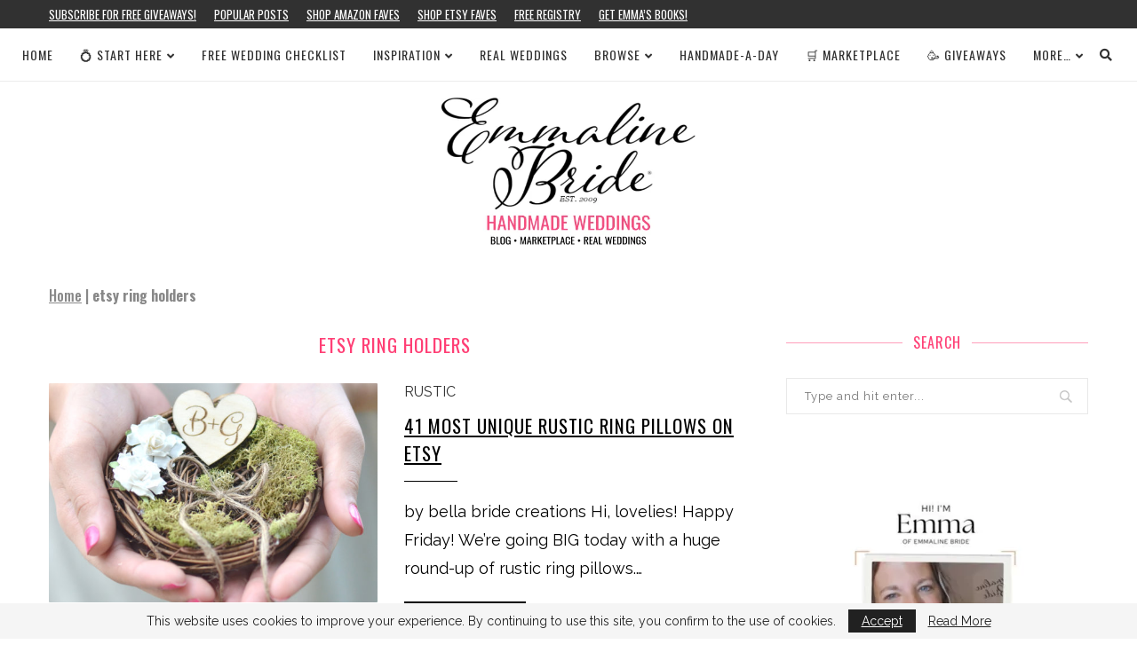

--- FILE ---
content_type: text/html; charset=utf-8
request_url: https://www.google.com/recaptcha/api2/aframe
body_size: 268
content:
<!DOCTYPE HTML><html><head><meta http-equiv="content-type" content="text/html; charset=UTF-8"></head><body><script nonce="-DxeeY2kEJTnQEzer3qFqA">/** Anti-fraud and anti-abuse applications only. See google.com/recaptcha */ try{var clients={'sodar':'https://pagead2.googlesyndication.com/pagead/sodar?'};window.addEventListener("message",function(a){try{if(a.source===window.parent){var b=JSON.parse(a.data);var c=clients[b['id']];if(c){var d=document.createElement('img');d.src=c+b['params']+'&rc='+(localStorage.getItem("rc::a")?sessionStorage.getItem("rc::b"):"");window.document.body.appendChild(d);sessionStorage.setItem("rc::e",parseInt(sessionStorage.getItem("rc::e")||0)+1);localStorage.setItem("rc::h",'1769903498675');}}}catch(b){}});window.parent.postMessage("_grecaptcha_ready", "*");}catch(b){}</script></body></html>